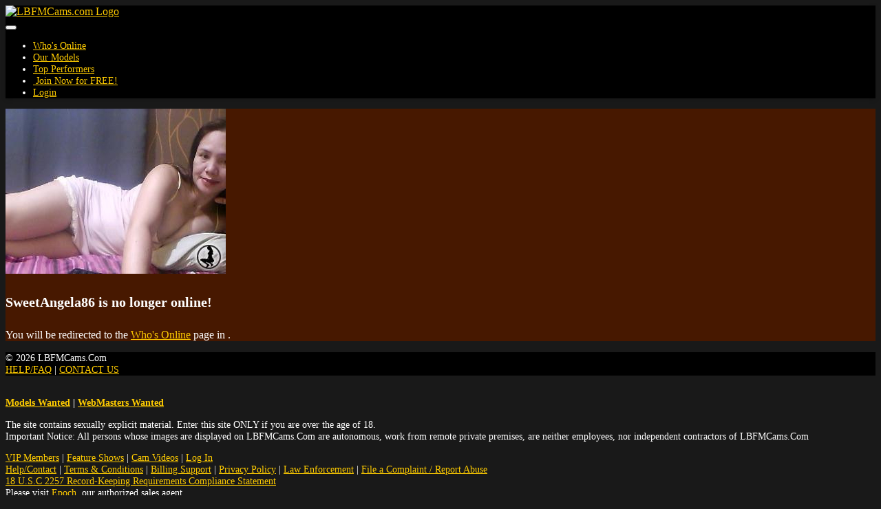

--- FILE ---
content_type: text/html; charset=UTF-8
request_url: https://www.lbfmcams.com/chat.php?context=free&model_id=180781&model=SweetAngela86
body_size: 3673
content:
<!doctype html>
<html lang="en">
    <head>
        <title>LBFMCams.com - SweetAngela86&#039;s Live Free Chat</title><meta charset="utf-8"><meta name="viewport" content="width=device-width, initial-scale=1, maximum-scale=1, shrink-to-fit=no"><meta name="description" content="Video Chat with Hot Asian LBFM&#039;s broadcasting Live from their bedrooms. Direct your own LBFM Sex Show! - SweetAngela86&#039;s Free Chat Room"><meta name="keywords" content="asian lbfm, bar girls asian, asian babe cams, asian sexchat, live lbfm sex, cam girls asian, live sex shows, asian porn, filipina women, asian webcams, video chat, thai, filipina, angeles city, pattaya, bangkok, manila, free, amateur, teen, pussy, webcams, cams, xxx, asian"><meta name="classification" content="Adult"><meta name="rating" content="RTA-5042-1996-1400-1577-RTA"><meta name="revisit-after" content="7 days">
            <link rel="apple-touch-icon" sizes="180x180" href="https://www.lbfmcams.com/shared/images/icons/apple-icon-180x180.png">
            <link rel="icon" type="image/png" sizes="192x192" href="https://www.lbfmcams.com/shared/images/icons/android-icon-192x192.png">
            <link rel="mask-icon" href="https://www.lbfmcams.com/shared/images/icons/safari-pinned-tab.svg" color="#5bbad5">
            <link rel="icon" type="image/png" sizes="32x32" href="https://www.lbfmcams.com/shared/images/icons/favicon-32x32.png">
            <link rel="icon" type="image/png" sizes="16x16" href="https://www.lbfmcams.com/shared/images/icons/favicon-16x16.png">
            <link rel="manifest" href="https://www.lbfmcams.com/site.webmanifest">
            <meta name="msapplication-TileColor" content="#2b5797">
            <meta name="msapplication-TileImage" content="https://www.lbfmcams.com/shared/images/icons/ms-icon-144x144.png">
            <meta name="msapplication-config" content="https://www.lbfmcams.com/browserconfig.xml">
            <meta name="theme-color" content="#2b5797"><link rel="stylesheet" href="https://www.lbfmcams.com/shared/modules/fontawesome/fontawesome-free-5.14.0-web/css/all.min.css"><link rel="stylesheet" href="https://www.lbfmcams.com/shared/modules/bootstrap/bootstrap-4.3.1-dist/css/bootstrap.min.css"><link rel="stylesheet" href="https://www.lbfmcams.com/shared/css/global.css?ts=2025123010935"><link rel="stylesheet" href="https://www.lbfmcams.com/css/main.css?ts=2025123010935"><link rel="stylesheet" href="https://www.lbfmcams.com/css/template_1.css?ts=2025123010935"><link rel="stylesheet" href="https://www.lbfmcams.com/shared/css/chat.css?ts=2025123010935"><link rel="stylesheet" href="https://www.lbfmcams.com/css/chat.css?ts=2025123010935"><style>
        @media (max-width: 1465px) {
            #mainHeader #siteLogoContainer1 #siteSlogan {
                display: none;
            }
        }</style>    </head>

    <body>
        <div id="mainContainer">
            <!-- Main Header -->
            <header id="mainHeader">
                <!-- Fixed navbar -->
                <nav id="headerNavBar" class="navbar navbar-expand-xl navbar-dark">
                    <!-- Brand -->
                    <div class="navbar-brand">
                        <div id="siteLogoContainer1">
                            <a href="https://www.lbfmcams.com/onnow.php" title="Live Little Brown Fucking Machines - Hot Live Sex Shows!"><img id="siteHeaderLogo" alt="LBFMCams.com Logo" src="shared/images/lbfmcams_logo_default.png?v=20200603"></a>
                            <h1 id="siteSlogan">Live Little Brown Fucking Machines - Hot Live Sex Shows!</h1>
                        </div>
                        <div id="siteLogoContainer2" style="display:none;"></div>
                    </div>

                    <!-- Toggler -->
<button id="navbarMainMenuButton" class="navbar-toggler" type="button" data-toggle="collapse" data-target="#navbarMainMenu" aria-controls="navbarMainMenu" aria-expanded="false" aria-label="Toggle navigation">
    <span class="navbar-toggler-icon"></span>
</button>

<!-- Collapse: Links -->
<div class="collapse navbar-collapse justify-content-end" id="navbarMainMenu">
    <ul class="navbar-nav">
        <li class="nav-item">
            <a class="nav-link" href="https://www.lbfmcams.com/onnow.php"><span id="faWhosOnline" class="fas fa-th"></span> Who's Online</a>
        </li>
        <li class="nav-item">
            <a class="nav-link" href="https://www.lbfmcams.com/models.php"><span id="faOurModels" class="fas fa-list-ul"></span> Our Models</a>
        </li>
        <li class="nav-item">
            <a class="nav-link" href="https://www.lbfmcams.com/topmodels.php"><span id="faTopPerformers" class="fas fa-trophy"></span> Top Performers</a>
        </li>

        
            <li class="nav-item">
                <a class="nav-link" href="https://www.lbfmcams.com/signup.php?wid=100001&cid=100&rid=1"><span class="fas fa-user-plus"></span>&nbsp;Join&nbsp;Now for&nbsp;FREE!</a>
            </li>
            <li class="nav-item">
                <a class="nav-link" href="https://www.lbfmcams.com/login.php"><span class="fas fa-sign-in-alt"></span> Login</a>
            </li>

        
    </ul>
</div>                </nav>
            </header>

            <!-- Main Body -->

<main id="mainBody" class="container-fluid">
    <div class="container py-3 py-md-5">
    <div class="alert alert-warning mb-0 p-3" role="alert">
        <div class="row">
            <div class="col-auto"><img src="https://imgs.cams247.com/gallery6/180781/profile.jpg" id="modelProfilePhoto" class="img-fluid img-thumbnail shadow"  alt="SweetAngela86's Profile Photo"></div>
            <div class="col pt-3"><h4 class="mb-4"><strong>SweetAngela86</strong> is no longer online!</h4><p>You will be redirected to the <a href="https://www.lbfmcams.com/onnow.php" class="text-danger">Who's Online</a> page in <span id="timerCountDown"></span>.</p></div>
        </div>
    </div>
</div>

<script>
    document.addEventListener("DOMContentLoaded", function(event) {
        timerCountDownRedirect('timerCountDown', 3, 'https://www.lbfmcams.com/onnow.php');
    });
</script>        </main>

            <!-- Main Footer -->
            <footer id="mainFooter">
                <div id="footerCopyright" class="container-fluid py-2">
                    <div class="row">
                        <!-- Copyright -->
                        <div class="col-sm">
                            &copy; 2026 LBFMCams.Com                        </div>

                        <!-- Links -->
                        <div class="col-sm-auto text-right">
                            <a href="https://www.lbfmcams.com/help.php">HELP/FAQ</a>
                            <span class="px-2">|</span>
                            <a href="https://www.lbfmcams.com/support.php?id=email">CONTACT US</a>
                        </div>
                    </div>
                </div>

                <div id="footerDisclaimer" class="container-fluid text-center">
                    <br>
                    <p>
                        <strong>
                        <a href="https://www.lbfmcams.com/performers.php" target="_blank">Models Wanted</a>
                        <span class="px-2">|</span>
                        <a href="https://www.lbfmcams.com/webmaster.php" target="_blank">WebMasters Wanted</a>
                        </strong>
                    </p>
                    <p>
                        The site contains sexually explicit material. Enter this site ONLY if you are over the age of 18. <br>
                        Important Notice: All persons whose images are displayed on LBFMCams.Com are autonomous, work from
                        remote private premises, are neither employees, nor independent contractors of LBFMCams.Com                    </p>
                    <p id="footerLinks">
                                                <a href="https://www.lbfmcams.com/vip.php">VIP Members</a>
                        <span class="px-2">|</span>
                        <a href="https://www.lbfmcams.com/fshows.php">Feature Shows</a>
                        <span class="px-2">|</span>
                        <a href="https://www.lbfmcams.com/videos.php">Cam Videos</a>
                        <span class="px-2">|</span>
                                                                            <a href="https://www.lbfmcams.com/login.php">Log In</a>
                                                <br>
                        <a href="https://www.lbfmcams.com/help.php">Help/Contact</a>
                        <span class="px-2">|</span>
                        <a href="https://www.lbfmcams.com/support.php?id=terms">Terms & Conditions</a>
                        <span class="px-2">|</span>
                        <a href="https://www.lbfmcams.com/help.php">Billing Support</a>
                        <span class="px-2">|</span>
                        <a href="https://www.lbfmcams.com/support.php?id=privacy">Privacy Policy</a>
                        <span class="px-2">|</span>
                        <a href="https://www.lbfmcams.com/support.php?id=lawpolicy">Law Enforcement</a>
                        <span class="px-2">|</span>
                        <a href="https://www.lbfmcams.com/support.php?id=report_abuse">File a Complaint / Report Abuse</a>
                        <br>
                        <a href="https://www.lbfmcams.com/support.php?id=2257">18 U.S.C 2257 Record-Keeping Requirements Compliance Statement</a>
                        <br>
                        Please visit <a href="https://www.epoch.com/" target="_blank">Epoch</a>, our authorized sales agent.
                    </p>
                </div>
            </footer>
        </div>
        <!-- END: mainContainer -->

        <!-- Javascripts -->
        
            <noscript>
                <style>
                    #mainBody, #mainFooter {
                        display: none;
                    }
                </style>
                <div id="noscript" class="container" style="max-width: 500px;">
                    <div class="alert alert-warning p-4 my-sm-5 my-3" role="alert">
                        <strong>Javascript Required</strong>
                        <hr class="mt-0">
                        Please enable Javascript to properly display the contents on this site.
                        <div class="text-right mt-3"><a href="" class="btn btn-warning btn-sm-warning text-secondary">Reload Page</a></div>
                    </div>
                </div>
            </noscript>
<!--- Hidden -->
<div>
    <div id="scrollTop" style="display:none;" onclick="goTop()"><span class="fas fa-chevron-circle-up border rounded-circle bg-light text-muted cursorPointer"></span></div>
</div>

<!-- Javascripts -->
    <script src="https://www.lbfmcams.com/shared/modules/jquery/jquery-3.6.4.min.js"></script>

<script>
    const URL_ROOT = 'https://www.lbfmcams.com/';
    const IS_MOBILE = 0;
    const IS_ANDROID_OS = 0;
    const IS_IOS = 0;
    const PAGE_EXTENSION = 'php';

    </script>

<script src="https://www.lbfmcams.com/shared/modules/socketio/4.8.1/socket.io.min.js"></script>

<script src="https://www.lbfmcams.com/shared/modules/bootstrap/bootstrap-4.3.1-dist/js/bootstrap.bundle.min.js"></script>



<script src="https://www.lbfmcams.com/shared/js/main.min.js?ts=2025123010935"></script>

    <script src="https://www.lbfmcams.com/shared/js/chat.min.js?ts=2025123010935"></script>


        <!-- Global Site Tag (gtag.js) - Google Analytics -->
        <script async src="https://www.googletagmanager.com/gtag/js?id=G-LS946P18N1"></script>
        <script>
            window.dataLayer = window.dataLayer || [];
            function gtag(){dataLayer.push(arguments);}
            gtag("js", new Date());
            gtag("config", "G-LS946P18N1");
        </script>
    <script>
        let deviceType = 'computer';

        if (0 == 1 || ('ontouchstart' in window && (navigator.maxTouchPoints > 0 || navigator.msMaxTouchPoints > 0))) {
            if (window.screen.width < 640 || window.screen.height < 640) {
                deviceType = 'phone';
            }
            else {
                deviceType = 'tablet';
            }
        }

        $.get(URL_ROOT + 'ajax.php?pid=mob_dev_type&type=' + deviceType + '&ts=1768913858&token=c9550de83e418d42a54be756bd3961c7', function() {
            if ('chat' == 'chat' && '' != deviceType) {
                location.reload();
            }
        });
    </script>
    </body>
</html>